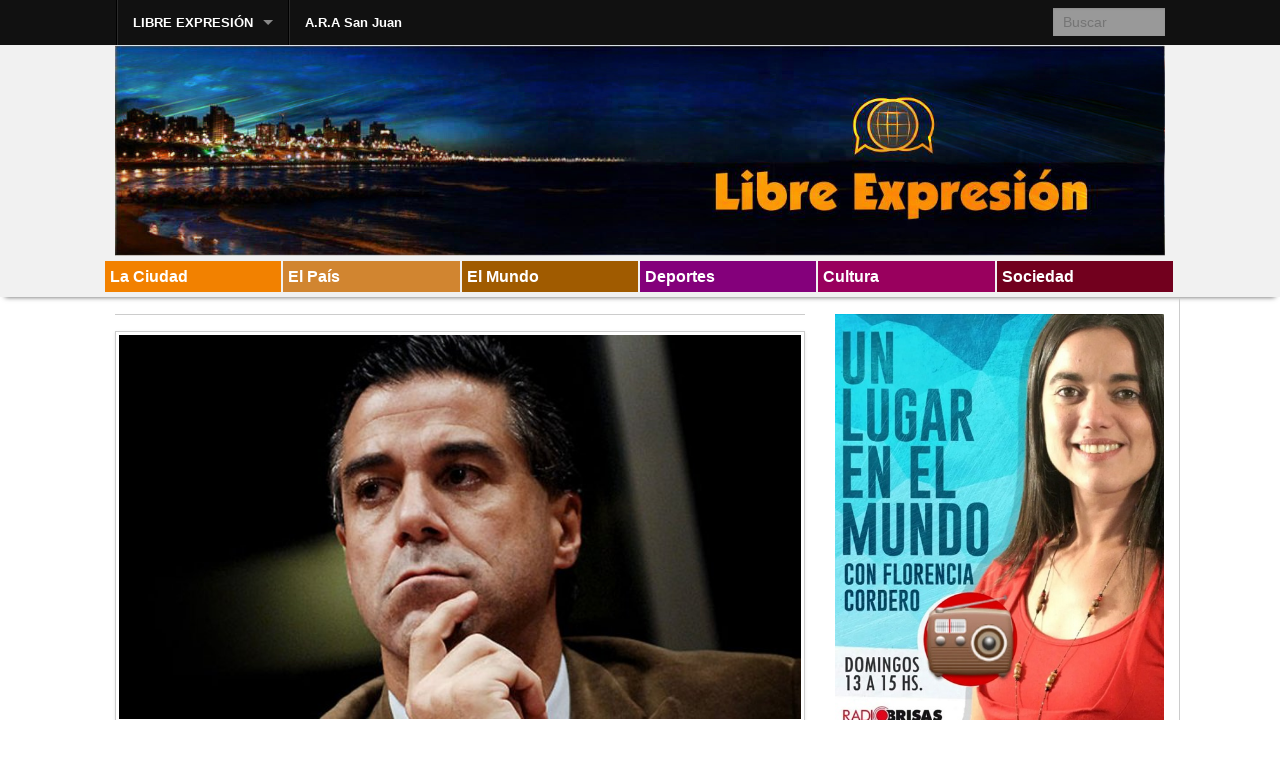

--- FILE ---
content_type: text/html; charset=UTF-8
request_url: http://www.libreexpresion.net/el-juez-rafecas-quedo-a-cargo-de-la-denuncia-de-nisman-contra-la-presidente/
body_size: 10045
content:
<!DOCTYPE html>
<!--[if lt IE 9]><html class="no-js lt-ie9" lang="es"> <![endif]-->
<!--[if gt IE 8]><!--><html class="no-js" lang="es"> <!--<![endif]-->
<head>
<meta charset="UTF-8" />
<meta name="viewport" content="width=device-width" />
<title>Rafecas también se excusó en la denuncia contra Cristina | Libre Expresión</title>
<link rel="profile" href="http://gmpg.org/xfn/11" />
<link rel="pingback" href="http://libreexpresion.net/xmlrpc.php" />
<meta name='robots' content='max-image-preview:large' />
<link rel='dns-prefetch' href='//libreexpresion.net' />
<link rel="alternate" type="application/rss+xml" title="Libre Expresión &raquo; Feed" href="http://www.libreexpresion.net/feed/" />
<link rel="alternate" type="application/rss+xml" title="Libre Expresión &raquo; Feed de los comentarios" href="http://www.libreexpresion.net/comments/feed/" />
<link rel="alternate" title="oEmbed (JSON)" type="application/json+oembed" href="http://www.libreexpresion.net/wp-json/oembed/1.0/embed?url=http%3A%2F%2Fwww.libreexpresion.net%2Fel-juez-rafecas-quedo-a-cargo-de-la-denuncia-de-nisman-contra-la-presidente%2F" />
<link rel="alternate" title="oEmbed (XML)" type="text/xml+oembed" href="http://www.libreexpresion.net/wp-json/oembed/1.0/embed?url=http%3A%2F%2Fwww.libreexpresion.net%2Fel-juez-rafecas-quedo-a-cargo-de-la-denuncia-de-nisman-contra-la-presidente%2F&#038;format=xml" />
<style id='wp-img-auto-sizes-contain-inline-css' type='text/css'>
img:is([sizes=auto i],[sizes^="auto," i]){contain-intrinsic-size:3000px 1500px}
/*# sourceURL=wp-img-auto-sizes-contain-inline-css */
</style>
<style id='wp-emoji-styles-inline-css' type='text/css'>

	img.wp-smiley, img.emoji {
		display: inline !important;
		border: none !important;
		box-shadow: none !important;
		height: 1em !important;
		width: 1em !important;
		margin: 0 0.07em !important;
		vertical-align: -0.1em !important;
		background: none !important;
		padding: 0 !important;
	}
/*# sourceURL=wp-emoji-styles-inline-css */
</style>
<style id='wp-block-library-inline-css' type='text/css'>
:root{--wp-block-synced-color:#7a00df;--wp-block-synced-color--rgb:122,0,223;--wp-bound-block-color:var(--wp-block-synced-color);--wp-editor-canvas-background:#ddd;--wp-admin-theme-color:#007cba;--wp-admin-theme-color--rgb:0,124,186;--wp-admin-theme-color-darker-10:#006ba1;--wp-admin-theme-color-darker-10--rgb:0,107,160.5;--wp-admin-theme-color-darker-20:#005a87;--wp-admin-theme-color-darker-20--rgb:0,90,135;--wp-admin-border-width-focus:2px}@media (min-resolution:192dpi){:root{--wp-admin-border-width-focus:1.5px}}.wp-element-button{cursor:pointer}:root .has-very-light-gray-background-color{background-color:#eee}:root .has-very-dark-gray-background-color{background-color:#313131}:root .has-very-light-gray-color{color:#eee}:root .has-very-dark-gray-color{color:#313131}:root .has-vivid-green-cyan-to-vivid-cyan-blue-gradient-background{background:linear-gradient(135deg,#00d084,#0693e3)}:root .has-purple-crush-gradient-background{background:linear-gradient(135deg,#34e2e4,#4721fb 50%,#ab1dfe)}:root .has-hazy-dawn-gradient-background{background:linear-gradient(135deg,#faaca8,#dad0ec)}:root .has-subdued-olive-gradient-background{background:linear-gradient(135deg,#fafae1,#67a671)}:root .has-atomic-cream-gradient-background{background:linear-gradient(135deg,#fdd79a,#004a59)}:root .has-nightshade-gradient-background{background:linear-gradient(135deg,#330968,#31cdcf)}:root .has-midnight-gradient-background{background:linear-gradient(135deg,#020381,#2874fc)}:root{--wp--preset--font-size--normal:16px;--wp--preset--font-size--huge:42px}.has-regular-font-size{font-size:1em}.has-larger-font-size{font-size:2.625em}.has-normal-font-size{font-size:var(--wp--preset--font-size--normal)}.has-huge-font-size{font-size:var(--wp--preset--font-size--huge)}.has-text-align-center{text-align:center}.has-text-align-left{text-align:left}.has-text-align-right{text-align:right}.has-fit-text{white-space:nowrap!important}#end-resizable-editor-section{display:none}.aligncenter{clear:both}.items-justified-left{justify-content:flex-start}.items-justified-center{justify-content:center}.items-justified-right{justify-content:flex-end}.items-justified-space-between{justify-content:space-between}.screen-reader-text{border:0;clip-path:inset(50%);height:1px;margin:-1px;overflow:hidden;padding:0;position:absolute;width:1px;word-wrap:normal!important}.screen-reader-text:focus{background-color:#ddd;clip-path:none;color:#444;display:block;font-size:1em;height:auto;left:5px;line-height:normal;padding:15px 23px 14px;text-decoration:none;top:5px;width:auto;z-index:100000}html :where(.has-border-color){border-style:solid}html :where([style*=border-top-color]){border-top-style:solid}html :where([style*=border-right-color]){border-right-style:solid}html :where([style*=border-bottom-color]){border-bottom-style:solid}html :where([style*=border-left-color]){border-left-style:solid}html :where([style*=border-width]){border-style:solid}html :where([style*=border-top-width]){border-top-style:solid}html :where([style*=border-right-width]){border-right-style:solid}html :where([style*=border-bottom-width]){border-bottom-style:solid}html :where([style*=border-left-width]){border-left-style:solid}html :where(img[class*=wp-image-]){height:auto;max-width:100%}:where(figure){margin:0 0 1em}html :where(.is-position-sticky){--wp-admin--admin-bar--position-offset:var(--wp-admin--admin-bar--height,0px)}@media screen and (max-width:600px){html :where(.is-position-sticky){--wp-admin--admin-bar--position-offset:0px}}

/*# sourceURL=wp-block-library-inline-css */
</style><style id='global-styles-inline-css' type='text/css'>
:root{--wp--preset--aspect-ratio--square: 1;--wp--preset--aspect-ratio--4-3: 4/3;--wp--preset--aspect-ratio--3-4: 3/4;--wp--preset--aspect-ratio--3-2: 3/2;--wp--preset--aspect-ratio--2-3: 2/3;--wp--preset--aspect-ratio--16-9: 16/9;--wp--preset--aspect-ratio--9-16: 9/16;--wp--preset--color--black: #000000;--wp--preset--color--cyan-bluish-gray: #abb8c3;--wp--preset--color--white: #ffffff;--wp--preset--color--pale-pink: #f78da7;--wp--preset--color--vivid-red: #cf2e2e;--wp--preset--color--luminous-vivid-orange: #ff6900;--wp--preset--color--luminous-vivid-amber: #fcb900;--wp--preset--color--light-green-cyan: #7bdcb5;--wp--preset--color--vivid-green-cyan: #00d084;--wp--preset--color--pale-cyan-blue: #8ed1fc;--wp--preset--color--vivid-cyan-blue: #0693e3;--wp--preset--color--vivid-purple: #9b51e0;--wp--preset--gradient--vivid-cyan-blue-to-vivid-purple: linear-gradient(135deg,rgb(6,147,227) 0%,rgb(155,81,224) 100%);--wp--preset--gradient--light-green-cyan-to-vivid-green-cyan: linear-gradient(135deg,rgb(122,220,180) 0%,rgb(0,208,130) 100%);--wp--preset--gradient--luminous-vivid-amber-to-luminous-vivid-orange: linear-gradient(135deg,rgb(252,185,0) 0%,rgb(255,105,0) 100%);--wp--preset--gradient--luminous-vivid-orange-to-vivid-red: linear-gradient(135deg,rgb(255,105,0) 0%,rgb(207,46,46) 100%);--wp--preset--gradient--very-light-gray-to-cyan-bluish-gray: linear-gradient(135deg,rgb(238,238,238) 0%,rgb(169,184,195) 100%);--wp--preset--gradient--cool-to-warm-spectrum: linear-gradient(135deg,rgb(74,234,220) 0%,rgb(151,120,209) 20%,rgb(207,42,186) 40%,rgb(238,44,130) 60%,rgb(251,105,98) 80%,rgb(254,248,76) 100%);--wp--preset--gradient--blush-light-purple: linear-gradient(135deg,rgb(255,206,236) 0%,rgb(152,150,240) 100%);--wp--preset--gradient--blush-bordeaux: linear-gradient(135deg,rgb(254,205,165) 0%,rgb(254,45,45) 50%,rgb(107,0,62) 100%);--wp--preset--gradient--luminous-dusk: linear-gradient(135deg,rgb(255,203,112) 0%,rgb(199,81,192) 50%,rgb(65,88,208) 100%);--wp--preset--gradient--pale-ocean: linear-gradient(135deg,rgb(255,245,203) 0%,rgb(182,227,212) 50%,rgb(51,167,181) 100%);--wp--preset--gradient--electric-grass: linear-gradient(135deg,rgb(202,248,128) 0%,rgb(113,206,126) 100%);--wp--preset--gradient--midnight: linear-gradient(135deg,rgb(2,3,129) 0%,rgb(40,116,252) 100%);--wp--preset--font-size--small: 13px;--wp--preset--font-size--medium: 20px;--wp--preset--font-size--large: 36px;--wp--preset--font-size--x-large: 42px;--wp--preset--spacing--20: 0.44rem;--wp--preset--spacing--30: 0.67rem;--wp--preset--spacing--40: 1rem;--wp--preset--spacing--50: 1.5rem;--wp--preset--spacing--60: 2.25rem;--wp--preset--spacing--70: 3.38rem;--wp--preset--spacing--80: 5.06rem;--wp--preset--shadow--natural: 6px 6px 9px rgba(0, 0, 0, 0.2);--wp--preset--shadow--deep: 12px 12px 50px rgba(0, 0, 0, 0.4);--wp--preset--shadow--sharp: 6px 6px 0px rgba(0, 0, 0, 0.2);--wp--preset--shadow--outlined: 6px 6px 0px -3px rgb(255, 255, 255), 6px 6px rgb(0, 0, 0);--wp--preset--shadow--crisp: 6px 6px 0px rgb(0, 0, 0);}:where(.is-layout-flex){gap: 0.5em;}:where(.is-layout-grid){gap: 0.5em;}body .is-layout-flex{display: flex;}.is-layout-flex{flex-wrap: wrap;align-items: center;}.is-layout-flex > :is(*, div){margin: 0;}body .is-layout-grid{display: grid;}.is-layout-grid > :is(*, div){margin: 0;}:where(.wp-block-columns.is-layout-flex){gap: 2em;}:where(.wp-block-columns.is-layout-grid){gap: 2em;}:where(.wp-block-post-template.is-layout-flex){gap: 1.25em;}:where(.wp-block-post-template.is-layout-grid){gap: 1.25em;}.has-black-color{color: var(--wp--preset--color--black) !important;}.has-cyan-bluish-gray-color{color: var(--wp--preset--color--cyan-bluish-gray) !important;}.has-white-color{color: var(--wp--preset--color--white) !important;}.has-pale-pink-color{color: var(--wp--preset--color--pale-pink) !important;}.has-vivid-red-color{color: var(--wp--preset--color--vivid-red) !important;}.has-luminous-vivid-orange-color{color: var(--wp--preset--color--luminous-vivid-orange) !important;}.has-luminous-vivid-amber-color{color: var(--wp--preset--color--luminous-vivid-amber) !important;}.has-light-green-cyan-color{color: var(--wp--preset--color--light-green-cyan) !important;}.has-vivid-green-cyan-color{color: var(--wp--preset--color--vivid-green-cyan) !important;}.has-pale-cyan-blue-color{color: var(--wp--preset--color--pale-cyan-blue) !important;}.has-vivid-cyan-blue-color{color: var(--wp--preset--color--vivid-cyan-blue) !important;}.has-vivid-purple-color{color: var(--wp--preset--color--vivid-purple) !important;}.has-black-background-color{background-color: var(--wp--preset--color--black) !important;}.has-cyan-bluish-gray-background-color{background-color: var(--wp--preset--color--cyan-bluish-gray) !important;}.has-white-background-color{background-color: var(--wp--preset--color--white) !important;}.has-pale-pink-background-color{background-color: var(--wp--preset--color--pale-pink) !important;}.has-vivid-red-background-color{background-color: var(--wp--preset--color--vivid-red) !important;}.has-luminous-vivid-orange-background-color{background-color: var(--wp--preset--color--luminous-vivid-orange) !important;}.has-luminous-vivid-amber-background-color{background-color: var(--wp--preset--color--luminous-vivid-amber) !important;}.has-light-green-cyan-background-color{background-color: var(--wp--preset--color--light-green-cyan) !important;}.has-vivid-green-cyan-background-color{background-color: var(--wp--preset--color--vivid-green-cyan) !important;}.has-pale-cyan-blue-background-color{background-color: var(--wp--preset--color--pale-cyan-blue) !important;}.has-vivid-cyan-blue-background-color{background-color: var(--wp--preset--color--vivid-cyan-blue) !important;}.has-vivid-purple-background-color{background-color: var(--wp--preset--color--vivid-purple) !important;}.has-black-border-color{border-color: var(--wp--preset--color--black) !important;}.has-cyan-bluish-gray-border-color{border-color: var(--wp--preset--color--cyan-bluish-gray) !important;}.has-white-border-color{border-color: var(--wp--preset--color--white) !important;}.has-pale-pink-border-color{border-color: var(--wp--preset--color--pale-pink) !important;}.has-vivid-red-border-color{border-color: var(--wp--preset--color--vivid-red) !important;}.has-luminous-vivid-orange-border-color{border-color: var(--wp--preset--color--luminous-vivid-orange) !important;}.has-luminous-vivid-amber-border-color{border-color: var(--wp--preset--color--luminous-vivid-amber) !important;}.has-light-green-cyan-border-color{border-color: var(--wp--preset--color--light-green-cyan) !important;}.has-vivid-green-cyan-border-color{border-color: var(--wp--preset--color--vivid-green-cyan) !important;}.has-pale-cyan-blue-border-color{border-color: var(--wp--preset--color--pale-cyan-blue) !important;}.has-vivid-cyan-blue-border-color{border-color: var(--wp--preset--color--vivid-cyan-blue) !important;}.has-vivid-purple-border-color{border-color: var(--wp--preset--color--vivid-purple) !important;}.has-vivid-cyan-blue-to-vivid-purple-gradient-background{background: var(--wp--preset--gradient--vivid-cyan-blue-to-vivid-purple) !important;}.has-light-green-cyan-to-vivid-green-cyan-gradient-background{background: var(--wp--preset--gradient--light-green-cyan-to-vivid-green-cyan) !important;}.has-luminous-vivid-amber-to-luminous-vivid-orange-gradient-background{background: var(--wp--preset--gradient--luminous-vivid-amber-to-luminous-vivid-orange) !important;}.has-luminous-vivid-orange-to-vivid-red-gradient-background{background: var(--wp--preset--gradient--luminous-vivid-orange-to-vivid-red) !important;}.has-very-light-gray-to-cyan-bluish-gray-gradient-background{background: var(--wp--preset--gradient--very-light-gray-to-cyan-bluish-gray) !important;}.has-cool-to-warm-spectrum-gradient-background{background: var(--wp--preset--gradient--cool-to-warm-spectrum) !important;}.has-blush-light-purple-gradient-background{background: var(--wp--preset--gradient--blush-light-purple) !important;}.has-blush-bordeaux-gradient-background{background: var(--wp--preset--gradient--blush-bordeaux) !important;}.has-luminous-dusk-gradient-background{background: var(--wp--preset--gradient--luminous-dusk) !important;}.has-pale-ocean-gradient-background{background: var(--wp--preset--gradient--pale-ocean) !important;}.has-electric-grass-gradient-background{background: var(--wp--preset--gradient--electric-grass) !important;}.has-midnight-gradient-background{background: var(--wp--preset--gradient--midnight) !important;}.has-small-font-size{font-size: var(--wp--preset--font-size--small) !important;}.has-medium-font-size{font-size: var(--wp--preset--font-size--medium) !important;}.has-large-font-size{font-size: var(--wp--preset--font-size--large) !important;}.has-x-large-font-size{font-size: var(--wp--preset--font-size--x-large) !important;}
/*# sourceURL=global-styles-inline-css */
</style>

<style id='classic-theme-styles-inline-css' type='text/css'>
/*! This file is auto-generated */
.wp-block-button__link{color:#fff;background-color:#32373c;border-radius:9999px;box-shadow:none;text-decoration:none;padding:calc(.667em + 2px) calc(1.333em + 2px);font-size:1.125em}.wp-block-file__button{background:#32373c;color:#fff;text-decoration:none}
/*# sourceURL=/wp-includes/css/classic-themes.min.css */
</style>
<link rel='stylesheet' id='fb-widget-frontend-style-css' href='http://libreexpresion.net/wp-content/plugins/facebook-pagelike-widget/assets/css/style.css?ver=1.0.0' type='text/css' media='all' />
<link rel='stylesheet' id='xinwp-addons-css' href='http://libreexpresion.net/wp-content/themes/xin-magazine/xinwp/css/addons.min.css?ver=1.0.7' type='text/css' media='all' />
<link rel='stylesheet' id='xinwp-foundation-css' href='http://libreexpresion.net/wp-content/themes/xin-magazine/xinwp/css/foundation.min.css?ver=4.1.7' type='text/css' media='all' />
<link rel='stylesheet' id='xinmag-css' href='http://libreexpresion.net/wp-content/themes/xin-magazine/css/xinmag.css?ver=1.0.7' type='text/css' media='all' />
<script type="text/javascript" src="http://libreexpresion.net/wp-content/themes/xin-magazine/xinwp/js/custom.modernizr.js?ver=1" id="modernizr-js"></script>
<script type="text/javascript" src="http://libreexpresion.net/wp-includes/js/jquery/jquery.min.js?ver=3.7.1" id="jquery-core-js"></script>
<script type="text/javascript" src="http://libreexpresion.net/wp-includes/js/jquery/jquery-migrate.min.js?ver=3.4.1" id="jquery-migrate-js"></script>
<link rel="https://api.w.org/" href="http://www.libreexpresion.net/wp-json/" /><link rel="alternate" title="JSON" type="application/json" href="http://www.libreexpresion.net/wp-json/wp/v2/posts/16471" /><link rel="EditURI" type="application/rsd+xml" title="RSD" href="http://libreexpresion.net/xmlrpc.php?rsd" />
<link rel="canonical" href="http://www.libreexpresion.net/el-juez-rafecas-quedo-a-cargo-de-la-denuncia-de-nisman-contra-la-presidente/" />
<link rel='shortlink' href='http://www.libreexpresion.net/?p=16471' />
<!-- Custom CSS Styles -->
<style type="text/css" media="screen">
.color_3 { color:#f28100; } 
.bdcolor_3 { border-color:#f28100; } 
.bgcolor_3 { background-color:#f28100; } 
.color_14 { color:#d18530; } 
.bdcolor_14 { border-color:#d18530; } 
.bgcolor_14 { background-color:#d18530; } 
.color_18 { color:#a05b00; } 
.bdcolor_18 { border-color:#a05b00; } 
.bgcolor_18 { background-color:#a05b00; } 
.color_11 { color:#84007b; } 
.bdcolor_11 { border-color:#84007b; } 
.bgcolor_11 { background-color:#84007b; } 
.color_16 { color:#99005e; } 
.bdcolor_16 { border-color:#99005e; } 
.bgcolor_16 { background-color:#99005e; } 
.color_7 { color:#72001e; } 
.bdcolor_7 { border-color:#72001e; } 
.bgcolor_7 { background-color:#72001e; } 
#topbar {font-family:Arial, Helvetica, sans-serif;}
.custom-background .titlebar,.titlebar {background:#dd9933;}
.custom-background #footer,#footer {background:#9aaebf;}

</style>
</head>
<body class="wp-singular post-template-default single single-post postid-16471 single-format-standard wp-theme-xin-magazine">
<div id="wrapper" class="hfeed">
  <header id="masthead" class="site-header">
<div id="topbar" class="contain-to-grid sticky-topbar">
<nav class="top-bar">
  <ul class="title-area">
	<li class="name">
	</li>
	<li class="toggle-topbar menu-icon"><a href="#"><span>Menu</span></a></li>
  </ul>
  <section class="top-bar-section">
<ul id="menu-temas" class="top-bar-menu left"><li class="divider"></li><li id="menu-item-52414" class="menu-item menu-item-type-custom menu-item-object-custom menu-item-home menu-item-has-children has-dropdown menu-item-52414"><a href="http://www.libreexpresion.net">LIBRE EXPRESIÓN</a>
<ul class="sub-menu dropdown">
	<li id="menu-item-52501" class="menu-item menu-item-type-custom menu-item-object-custom menu-item-home menu-item-52501"><a href="http://www.libreexpresion.net">INICIO</a></li>
	<li id="menu-item-52491" class="menu-item menu-item-type-taxonomy menu-item-object-category menu-item-52491"><a href="http://www.libreexpresion.net/category/la-ciudad/">La Ciudad</a></li>
	<li id="menu-item-52492" class="menu-item menu-item-type-taxonomy menu-item-object-category current-post-ancestor current-menu-parent current-post-parent menu-item-52492"><a href="http://www.libreexpresion.net/category/el-pais/">El País</a></li>
	<li id="menu-item-52493" class="menu-item menu-item-type-taxonomy menu-item-object-category menu-item-52493"><a href="http://www.libreexpresion.net/category/el-mundo/">El Mundo</a></li>
	<li id="menu-item-52499" class="menu-item menu-item-type-taxonomy menu-item-object-category menu-item-52499"><a href="http://www.libreexpresion.net/category/deportes/">Deportes</a></li>
	<li id="menu-item-52497" class="menu-item menu-item-type-taxonomy menu-item-object-category menu-item-52497"><a href="http://www.libreexpresion.net/category/cultura/">Cultura</a></li>
	<li id="menu-item-52500" class="menu-item menu-item-type-taxonomy menu-item-object-category menu-item-52500"><a href="http://www.libreexpresion.net/category/sociedad/">Sociedad</a></li>
</ul>
</li>
<li class="divider"></li><li id="menu-item-69737" class="menu-item menu-item-type-taxonomy menu-item-object-category menu-item-69737"><a href="http://www.libreexpresion.net/category/a-r-a-san-juan/">A.R.A San Juan</a></li>
</ul>	<section class="top-bar-section">
		<ul class="right">
			<li class="has-form">	<form method="get" id="searchform" action="http://www.libreexpresion.net/">
		<input type="text" class="search-query" name="s" id="s" placeholder="Buscar" />
		<input type="submit" class="submit" name="submit" id="searchsubmit" value="Buscar" />
	</form>
</li>
		</ul>
	</section>
  </section>
</nav></div>
	<div class="row">	
		<div id="branding" class="large-12 columns">

		<div id="logo" class="left">
          <a href="http://www.libreexpresion.net/">
		  	<img src="http://libreexpresion.net/wp-content/uploads/2014/08/cropped-portada13.jpg" width="1436" height="289" alt="Libre Expresión" />		  </a>
		</div>
</div>
    </div>
	<div id="section" class="section-bar">
	<div class="row"><div class="large-12 columns">
<ul class="small-block-grid-6"><li><a href="http://www.libreexpresion.net/category/la-ciudad/" title="La Ciudad" class="bgcolor_3">La Ciudad</a></li><li><a href="http://www.libreexpresion.net/category/el-pais/" title="El País" class="bgcolor_14">El País</a></li><li><a href="http://www.libreexpresion.net/category/el-mundo/" title="El Mundo" class="bgcolor_18">El Mundo</a></li><li><a href="http://www.libreexpresion.net/category/deportes/" title="Deportes" class="bgcolor_11">Deportes</a></li><li><a href="http://www.libreexpresion.net/category/cultura/" title="Cultura" class="bgcolor_16">Cultura</a></li><li><a href="http://www.libreexpresion.net/category/sociedad/" title="Sociedad" class="bgcolor_7">Sociedad</a></li></ul>	</div></div></div>
  </header>
<div id="main">
<div class="row row-container">
	<div id="content" class="large-8 columns" role="main">
<article id="post-16471" class="post-16471 post type-post status-publish format-standard has-post-thumbnail hentry category-el-pais">
<img width="690" height="388" src="http://libreexpresion.net/wp-content/uploads/2015/02/0010131875.jpg" class="img-polaroid featured-image wp-post-image" alt="" title="Rafecas también se excusó en la denuncia contra Cristina" decoding="async" fetchpriority="high" srcset="http://libreexpresion.net/wp-content/uploads/2015/02/0010131875.jpg 770w, http://libreexpresion.net/wp-content/uploads/2015/02/0010131875-300x169.jpg 300w" sizes="(max-width: 690px) 100vw, 690px" />	<header class="entry-header">
<p class="post-date-2"><span class="month">Feb</span><span class="day">2</span><span class="year">2015</span></p><h1 class="entry-title">Rafecas también se excusó en la denuncia contra Cristina</h1><span class="entry-meta"><span class="by-author"><a class="url fn n" href="http://www.libreexpresion.net/author/w4000248/" title="Ver todas las entradas por Redacción" rel="author"><span class="meta-prep"><i class="icon-user meta-icon"> </i></span> Redacción</a></span><span class="entry-category"><span class="meta-prep"><i class="icon-folder-open meta-icon"> </i></span><a href="http://www.libreexpresion.net/category/el-pais/">El País</a></span></span>	</header>
	<div class="entry-content clearfix">
<p><b>Ariel Lijo</b>, el magistrado que había recibido el escrito, también rechazó su competencia. Ahora será la Cámara la que decida cual de los dos se hará cargo.</p>
<p><span id="more-16471"></span></p>
<div>El Juzgado Federal N°3, a cargo de Daniel Rafecas, fue sorteado hoy para tomar la denuncia de Alberto Nisman sobre una presunta «confabulación criminal» encabezada por la presidente Cristina Kirchner para proteger a los iraníes sospechados de cometer el atentado a la AMIA. Ausente por vacaciones, el juez se comunicó con quien lo suplanta, Sebastián Ramos, y resolvió declararse incompetente.</p>
<p>La denuncia había recaído en el tribunal de Rafecas luego de que se excusara el primer juez que tuvo en sus manos la denuncia que anunció el fiscal especial de la causa AMIA días antes de aparecer muerto en su departamento, Ariel Lijo, también se excusara.</p>
<p>Tras la decisión adoptada por Ramos, la causa volverá a Lijo y será la Cámara Federal la que defina quién es el que debe investigar.</p></div>
	</div>
		
	<footer class="entry-footer clearfix">
<div class="entry-meta entry-meta-bottom"></div>	</footer>
</article>

			<nav id="nav-single" class="clearfix">
				<span class="nav-previous"><a href="http://www.libreexpresion.net/coqui-se-quiso-hacer-el-vivo-y-lo-sopapearon/" rel="prev"><span class="meta-nav"><i class="icon-chevron-left"></i></span> Coqui se quiso hacer el vivo&#8230;y lo sopapearon</a></span>
				<span class="nav-next"><a href="http://www.libreexpresion.net/el-conflicto-con-los-municipales-recien-empieza/" rel="next">El conflicto con los municipales recién empieza <span class="meta-nav"><i class="icon-chevron-right"></i></span></a></span>
			</nav>
	</div>
	
		<aside id="sidebar_one" class="large-4 columns widget-area blog-widgets" role="complementary">
		<ul class="xoxo">		
<li id="text-3" class="widget-container widget_text">			<div class="textwidget"><p><a href="https://www.youtube.com/channel/UCwgAAO9KOLeQi0uincMYc6Q"><img loading="lazy" decoding="async" class="alignnone wp-image-135469 size-full" src="http://libreexpresion.net/wp-content/uploads/2024/06/flyel-flor-un-lugar.jpg" alt="" width="518" height="654" srcset="http://libreexpresion.net/wp-content/uploads/2024/06/flyel-flor-un-lugar.jpg 518w, http://libreexpresion.net/wp-content/uploads/2024/06/flyel-flor-un-lugar-238x300.jpg 238w" sizes="auto, (max-width: 518px) 100vw, 518px" /></a></p>
</div>
		</li><li id="text-14" class="widget-container widget_text">			<div class="textwidget"><p><a href="https://cafecito.app/unlugarenelmundo" target="_blank" rel="noopener"><img decoding="async" src="https://cdn.cafecito.app/imgs/buttons/button_4.png" srcset="https://cdn.cafecito.app/imgs/buttons/button_4.png 1x, https://cdn.cafecito.app/imgs/buttons/button_4_2x.png 2x, https://cdn.cafecito.app/imgs/buttons/button_4_3.75x.png 3.75x" alt="Invitame un café en cafecito.app" /></a></p>
</div>
		</li><li id="text-15" class="widget-container widget_text">			<div class="textwidget"><p><a href="https://sites.google.com/view/culturadebsquet/inicio"><img loading="lazy" decoding="async" class="alignnone wp-image-136158 size-full" src="http://libreexpresion.net/wp-content/uploads/2025/11/Logo-Cultura-de-Basquet.jpg" alt="" width="944" height="686" srcset="http://libreexpresion.net/wp-content/uploads/2025/11/Logo-Cultura-de-Basquet.jpg 944w, http://libreexpresion.net/wp-content/uploads/2025/11/Logo-Cultura-de-Basquet-300x218.jpg 300w, http://libreexpresion.net/wp-content/uploads/2025/11/Logo-Cultura-de-Basquet-768x558.jpg 768w" sizes="auto, (max-width: 944px) 100vw, 944px" /></a></p>
</div>
		</li><li id="xinwp_recent_post-43" class="widget-container xinwp_recent_post"><h4 class="widget-title">Personajes</h4><article id="post-135476" class="post-135476 post type-post status-publish format-standard has-post-thumbnail hentry category-basquet">
	
		<a href="http://www.libreexpresion.net/sergio-oveja-hernandez-salud-mental-y-presion-por-ganar-el-lado-b-de-una-celebridad-del-deporte/" title="Link permanente a Sergio “Oveja” Hernández, salud mental y presión por ganar: el Lado B de una celebridad del deporte"><img width="720" height="405" src="http://libreexpresion.net/wp-content/uploads/2024/07/oveja.jpg" class="post-thumbnail wp-post-image" alt="" title="Sergio “Oveja” Hernández, salud mental y presión por ganar: el Lado B de una celebridad del deporte" decoding="async" loading="lazy" srcset="http://libreexpresion.net/wp-content/uploads/2024/07/oveja.jpg 720w, http://libreexpresion.net/wp-content/uploads/2024/07/oveja-300x169.jpg 300w" sizes="auto, (max-width: 720px) 100vw, 720px" /></a>
    	<header class="entry-header">
		<h2 class="entry-title"><a href="http://www.libreexpresion.net/sergio-oveja-hernandez-salud-mental-y-presion-por-ganar-el-lado-b-de-una-celebridad-del-deporte/" title="Link permanente a Sergio “Oveja” Hernández, salud mental y presión por ganar: el Lado B de una celebridad del deporte" rel="bookmark">Sergio “Oveja” Hernández, salud mental y presión por ganar: el Lado B de una celebridad del deporte</a></h2>
	</header>
	<div class="entry-summary clearfix">
<p>El respetado y multicampeón exentrenador de la selección argentina de básquet, Sergio «Oveja» Hernández,  habló de su experiencia como coach en otros países, un periplo por España, Brasil y Puerto Rico, en períodos cortos en diferentes épocas que no siempre &hellip; <a class="more-link" href="http://www.libreexpresion.net/sergio-oveja-hernandez-salud-mental-y-presion-por-ganar-el-lado-b-de-una-celebridad-del-deporte/">ver más</a></p>	</div>
<div class="entry-meta entry-meta-summary clearfix"></div></article>
</li><li id="text-12" class="widget-container widget_text">			<div class="textwidget"><p><a href="https://www.instagram.com/personalhair_ar/" target="_blank" rel="noopener"><img loading="lazy" decoding="async" class="alignnone wp-image-135535 size-full" src="http://libreexpresion.net/wp-content/uploads/2024/09/personal-hair.jpg" alt="" width="506" height="229" srcset="http://libreexpresion.net/wp-content/uploads/2024/09/personal-hair.jpg 506w, http://libreexpresion.net/wp-content/uploads/2024/09/personal-hair-300x136.jpg 300w" sizes="auto, (max-width: 506px) 100vw, 506px" /></a></p>
</div>
		</li>		</ul>
		</aside>
	
</div><!-- row -->
</div><!-- #main -->

<div id="footer-widget-area" role="complementary">
<div class="row">
		<div id="first" class="large-4 columns widget-area">
			<ul class="xoxo">
				<li id="xinwp_recent_post-30" class="widget-container xinwp_recent_post"><h5 class="widget-title">Un Lugar en el Mundo</h5><article id="post-136045" class="post-136045 post type-post status-publish format-standard has-post-thumbnail hentry category-un-lugar-en-el-mundo">
	
		<a href="http://www.libreexpresion.net/fernando-santiago-el-tecnico-marplatense-que-lleva-su-pasion-por-el-futbol-desde-espana-hasta-afganistan/" title="Link permanente a Fernando Santiago, el técnico marplatense que lleva su pasión por el fútbol desde España hasta Afganistán"><img width="690" height="460" src="http://libreexpresion.net/wp-content/uploads/2025/05/Fernando-Santiago-en-India.jpg" class="post-thumbnail wp-post-image" alt="" title="Fernando Santiago, el técnico marplatense que lleva su pasión por el fútbol desde España hasta Afganistán" decoding="async" loading="lazy" srcset="http://libreexpresion.net/wp-content/uploads/2025/05/Fernando-Santiago-en-India.jpg 720w, http://libreexpresion.net/wp-content/uploads/2025/05/Fernando-Santiago-en-India-300x200.jpg 300w" sizes="auto, (max-width: 690px) 100vw, 690px" /></a>
    	<header class="entry-header">
		<h2 class="entry-title"><a href="http://www.libreexpresion.net/fernando-santiago-el-tecnico-marplatense-que-lleva-su-pasion-por-el-futbol-desde-espana-hasta-afganistan/" title="Link permanente a Fernando Santiago, el técnico marplatense que lleva su pasión por el fútbol desde España hasta Afganistán" rel="bookmark">Fernando Santiago, el técnico marplatense que lleva su pasión por el fútbol desde España hasta Afganistán</a></h2>
	</header>
	<div class="entry-summary clearfix">
<p>Radicado en Barcelona, el entrenador argentino forjó su carrera internacional en India y ahora celebra un título histórico en Afganistán. <a class="more-link" href="http://www.libreexpresion.net/fernando-santiago-el-tecnico-marplatense-que-lleva-su-pasion-por-el-futbol-desde-espana-hasta-afganistan/">ver más</a></p>	</div>
<div class="entry-meta entry-meta-summary clearfix"></div></article>
</li>			</ul>
		</div>
		<div id="second" class="large-4 columns widget-area">	
			<ul class="xoxo">
				<li id="xinwp_recent_post-24" class="widget-container xinwp_recent_post"><h5 class="widget-title">Hechos e Ideas</h5><article id="post-136042" class="post-136042 post type-post status-publish format-standard has-post-thumbnail hentry category-hechos-e-ideas">
	
		<a href="http://www.libreexpresion.net/maxi-games-la-historia-de-un-legado-deportivo-que-vuelve-a-encenderse/" title="Link permanente a Maxi Games: la historia de un legado deportivo que vuelve a encenderse"><img width="690" height="473" src="http://libreexpresion.net/wp-content/uploads/2025/05/maxibasquet75-1024x702.jpg" class="post-thumbnail wp-post-image" alt="" title="Maxi Games: la historia de un legado deportivo que vuelve a encenderse" decoding="async" loading="lazy" srcset="http://libreexpresion.net/wp-content/uploads/2025/05/maxibasquet75-1024x702.jpg 1024w, http://libreexpresion.net/wp-content/uploads/2025/05/maxibasquet75-300x206.jpg 300w, http://libreexpresion.net/wp-content/uploads/2025/05/maxibasquet75-768x526.jpg 768w, http://libreexpresion.net/wp-content/uploads/2025/05/maxibasquet75-1536x1052.jpg 1536w, http://libreexpresion.net/wp-content/uploads/2025/05/maxibasquet75-2048x1403.jpg 2048w" sizes="auto, (max-width: 690px) 100vw, 690px" /></a>
    	<header class="entry-header">
		<h2 class="entry-title"><a href="http://www.libreexpresion.net/maxi-games-la-historia-de-un-legado-deportivo-que-vuelve-a-encenderse/" title="Link permanente a Maxi Games: la historia de un legado deportivo que vuelve a encenderse" rel="bookmark">Maxi Games: la historia de un legado deportivo que vuelve a encenderse</a></h2>
	</header>
	<div class="entry-summary clearfix">
<p>En 1991 Buenos Aires fue sede de una utopía deportiva que unió a miles de atletas veteranos del mundo. En 2026, Mar del Plata recupera aquel espíritu con una nueva edición. <a class="more-link" href="http://www.libreexpresion.net/maxi-games-la-historia-de-un-legado-deportivo-que-vuelve-a-encenderse/">ver más</a></p>	</div>
<div class="entry-meta entry-meta-summary clearfix"></div></article>
</li>			</ul>
		</div>
		<div id="third" class="large-4 columns widget-area">
			<ul class="xoxo">
				<li id="xinwp_recent_post-42" class="widget-container xinwp_recent_post"><h5 class="widget-title">Argentinos en el Exterior</h5><article id="post-135810" class="post-135810 post type-post status-publish format-standard has-post-thumbnail hentry category-argentinos-por-el-mundo">
	
		<a href="http://www.libreexpresion.net/ayelen-tarabini-y-su-ejemplo-de-resiliencia-con-un-regreso-internacional-conmovedor/" title="Link permanente a Ayelén Tarabini y su ejemplo de resiliencia con un regreso internacional conmovedor"><img width="690" height="508" src="http://libreexpresion.net/wp-content/uploads/2025/01/ayelen-tarabini1.jpg" class="post-thumbnail wp-post-image" alt="" title="Ayelén Tarabini y su ejemplo de resiliencia con un regreso internacional conmovedor" decoding="async" loading="lazy" srcset="http://libreexpresion.net/wp-content/uploads/2025/01/ayelen-tarabini1.jpg 720w, http://libreexpresion.net/wp-content/uploads/2025/01/ayelen-tarabini1-300x221.jpg 300w" sizes="auto, (max-width: 690px) 100vw, 690px" /></a>
    	<header class="entry-header">
		<h2 class="entry-title"><a href="http://www.libreexpresion.net/ayelen-tarabini-y-su-ejemplo-de-resiliencia-con-un-regreso-internacional-conmovedor/" title="Link permanente a Ayelén Tarabini y su ejemplo de resiliencia con un regreso internacional conmovedor" rel="bookmark">Ayelén Tarabini y su ejemplo de resiliencia con un regreso internacional conmovedor</a></h2>
	</header>
	<div class="entry-summary clearfix">
<p>A los 32 años, la gimnasta marplatense Ayelén Tarabini volvió a la acción compitiendo para otro país después de un largo y arduo período de ausencia de cinco años. <a class="more-link" href="http://www.libreexpresion.net/ayelen-tarabini-y-su-ejemplo-de-resiliencia-con-un-regreso-internacional-conmovedor/">ver más</a></p>	</div>
<div class="entry-meta entry-meta-summary clearfix"></div></article>
</li>			</ul>
		</div>
</div>
</div><div id="footer">
	<div class="row">
		<div id="site-info" class="left">
		&copy; 2026<a href="http://www.libreexpresion.net/" title="Libre Expresión" rel="home">
			Libre Expresión</a>
		</div>
		<div id="site-generator" class="right">
			<a href="http://www.xinthemes.com/" title="Diseñado por Stephen Cui" rel="designer">Tema Xin Magazine</a>
		</div>
	</div>
	<div class="back-to-top"><a href="#"><span class="icon-chevron-up"></span> ARRIBA</a></div>
</div><!-- #footer -->
</div><!-- #wrapper -->
<script type="speculationrules">
{"prefetch":[{"source":"document","where":{"and":[{"href_matches":"/*"},{"not":{"href_matches":["/wp-*.php","/wp-admin/*","/wp-content/uploads/*","/wp-content/*","/wp-content/plugins/*","/wp-content/themes/xin-magazine/*","/*\\?(.+)"]}},{"not":{"selector_matches":"a[rel~=\"nofollow\"]"}},{"not":{"selector_matches":".no-prefetch, .no-prefetch a"}}]},"eagerness":"conservative"}]}
</script>
<script type="text/javascript" src="http://libreexpresion.net/wp-content/themes/xin-magazine/xinwp/js/jquery.easing.js" id="easing-js"></script>
<script type="text/javascript" src="http://libreexpresion.net/wp-content/themes/xin-magazine/xinwp/js/foundation.min.js?ver=4.1.7" id="foundation-js"></script>
<script type="text/javascript" src="http://libreexpresion.net/wp-content/themes/xin-magazine/js/jquery.flexslider-min.js?ver=2.0" id="flexslider-js"></script>
<script type="text/javascript" src="http://libreexpresion.net/wp-content/themes/xin-magazine/js/xinmag.js?ver=1.0.7" id="xinmag-js"></script>
<script id="wp-emoji-settings" type="application/json">
{"baseUrl":"https://s.w.org/images/core/emoji/17.0.2/72x72/","ext":".png","svgUrl":"https://s.w.org/images/core/emoji/17.0.2/svg/","svgExt":".svg","source":{"concatemoji":"http://libreexpresion.net/wp-includes/js/wp-emoji-release.min.js?ver=6.9"}}
</script>
<script type="module">
/* <![CDATA[ */
/*! This file is auto-generated */
const a=JSON.parse(document.getElementById("wp-emoji-settings").textContent),o=(window._wpemojiSettings=a,"wpEmojiSettingsSupports"),s=["flag","emoji"];function i(e){try{var t={supportTests:e,timestamp:(new Date).valueOf()};sessionStorage.setItem(o,JSON.stringify(t))}catch(e){}}function c(e,t,n){e.clearRect(0,0,e.canvas.width,e.canvas.height),e.fillText(t,0,0);t=new Uint32Array(e.getImageData(0,0,e.canvas.width,e.canvas.height).data);e.clearRect(0,0,e.canvas.width,e.canvas.height),e.fillText(n,0,0);const a=new Uint32Array(e.getImageData(0,0,e.canvas.width,e.canvas.height).data);return t.every((e,t)=>e===a[t])}function p(e,t){e.clearRect(0,0,e.canvas.width,e.canvas.height),e.fillText(t,0,0);var n=e.getImageData(16,16,1,1);for(let e=0;e<n.data.length;e++)if(0!==n.data[e])return!1;return!0}function u(e,t,n,a){switch(t){case"flag":return n(e,"\ud83c\udff3\ufe0f\u200d\u26a7\ufe0f","\ud83c\udff3\ufe0f\u200b\u26a7\ufe0f")?!1:!n(e,"\ud83c\udde8\ud83c\uddf6","\ud83c\udde8\u200b\ud83c\uddf6")&&!n(e,"\ud83c\udff4\udb40\udc67\udb40\udc62\udb40\udc65\udb40\udc6e\udb40\udc67\udb40\udc7f","\ud83c\udff4\u200b\udb40\udc67\u200b\udb40\udc62\u200b\udb40\udc65\u200b\udb40\udc6e\u200b\udb40\udc67\u200b\udb40\udc7f");case"emoji":return!a(e,"\ud83e\u1fac8")}return!1}function f(e,t,n,a){let r;const o=(r="undefined"!=typeof WorkerGlobalScope&&self instanceof WorkerGlobalScope?new OffscreenCanvas(300,150):document.createElement("canvas")).getContext("2d",{willReadFrequently:!0}),s=(o.textBaseline="top",o.font="600 32px Arial",{});return e.forEach(e=>{s[e]=t(o,e,n,a)}),s}function r(e){var t=document.createElement("script");t.src=e,t.defer=!0,document.head.appendChild(t)}a.supports={everything:!0,everythingExceptFlag:!0},new Promise(t=>{let n=function(){try{var e=JSON.parse(sessionStorage.getItem(o));if("object"==typeof e&&"number"==typeof e.timestamp&&(new Date).valueOf()<e.timestamp+604800&&"object"==typeof e.supportTests)return e.supportTests}catch(e){}return null}();if(!n){if("undefined"!=typeof Worker&&"undefined"!=typeof OffscreenCanvas&&"undefined"!=typeof URL&&URL.createObjectURL&&"undefined"!=typeof Blob)try{var e="postMessage("+f.toString()+"("+[JSON.stringify(s),u.toString(),c.toString(),p.toString()].join(",")+"));",a=new Blob([e],{type:"text/javascript"});const r=new Worker(URL.createObjectURL(a),{name:"wpTestEmojiSupports"});return void(r.onmessage=e=>{i(n=e.data),r.terminate(),t(n)})}catch(e){}i(n=f(s,u,c,p))}t(n)}).then(e=>{for(const n in e)a.supports[n]=e[n],a.supports.everything=a.supports.everything&&a.supports[n],"flag"!==n&&(a.supports.everythingExceptFlag=a.supports.everythingExceptFlag&&a.supports[n]);var t;a.supports.everythingExceptFlag=a.supports.everythingExceptFlag&&!a.supports.flag,a.supports.everything||((t=a.source||{}).concatemoji?r(t.concatemoji):t.wpemoji&&t.twemoji&&(r(t.twemoji),r(t.wpemoji)))});
//# sourceURL=http://libreexpresion.net/wp-includes/js/wp-emoji-loader.min.js
/* ]]> */
</script>
</body>
</html>
